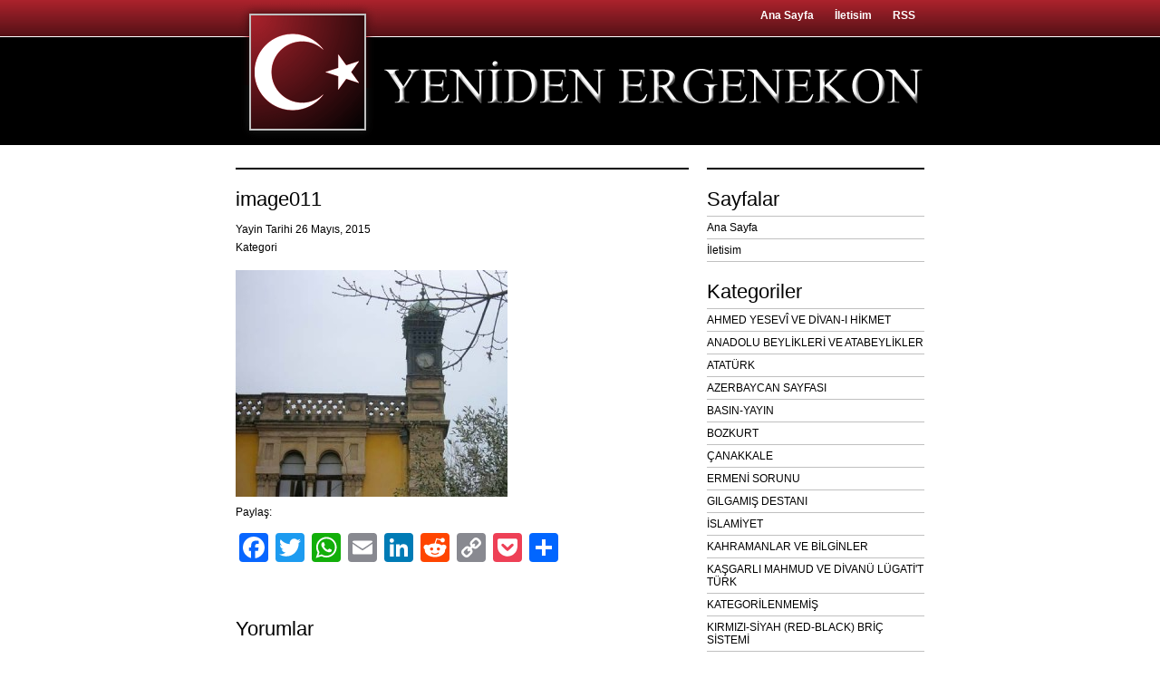

--- FILE ---
content_type: text/html; charset=UTF-8
request_url: https://yenidenergenekon.com/763-suleyman-mabedinin-sirri/image011-21/
body_size: 8936
content:
<!DOCTYPE html PUBLIC "-//W3C//DTD XHTML 1.0 Transitional//EN" "http://www.w3.org/TR/xhtml1/DTD/xhtml1-transitional.dtd">
<html xmlns="http://www.w3.org/1999/xhtml">
<head profile="http://gmpg.org/xfn/11">
<meta http-equiv="Content-Type" content="text/html; charset=charset=iso-8859-9" />
<meta name="distribution" content="global" />
<meta name="robots" content="follow, all" />
<meta name="language" content="tr" />


<title>image011 - Yeniden Ergenekon : Yeniden Ergenekon</title>
<meta name="generator" content="WordPress 6.9" />
<!-- leave this for stats please -->

<link rel="Shortcut Icon" href="https://yenidenergenekon.com/favicon.ico" type="image/x-icon" />
<link rel="alternate" type="application/rss+xml" title="RSS 2.0" href="https://yenidenergenekon.com/feed/" />
<link rel="alternate" type="text/xml" title="RSS .92" href="https://yenidenergenekon.com/feed/rss/" />
<link rel="alternate" type="application/atom+xml" title="Atom 0.3" href="https://yenidenergenekon.com/feed/atom/" />
<link rel="pingback" href="https://yenidenergenekon.com/xmlrpc.php" />
	<link rel='archives' title='Ocak 2026' href='https://yenidenergenekon.com/2026/01/' />
	<link rel='archives' title='Aralık 2025' href='https://yenidenergenekon.com/2025/12/' />
	<link rel='archives' title='Ekim 2025' href='https://yenidenergenekon.com/2025/10/' />
	<link rel='archives' title='Eylül 2025' href='https://yenidenergenekon.com/2025/09/' />
	<link rel='archives' title='Temmuz 2025' href='https://yenidenergenekon.com/2025/07/' />
	<link rel='archives' title='Haziran 2025' href='https://yenidenergenekon.com/2025/06/' />
	<link rel='archives' title='Mayıs 2025' href='https://yenidenergenekon.com/2025/05/' />
	<link rel='archives' title='Nisan 2025' href='https://yenidenergenekon.com/2025/04/' />
	<link rel='archives' title='Mart 2025' href='https://yenidenergenekon.com/2025/03/' />
	<link rel='archives' title='Şubat 2025' href='https://yenidenergenekon.com/2025/02/' />
	<link rel='archives' title='Ocak 2025' href='https://yenidenergenekon.com/2025/01/' />
	<link rel='archives' title='Aralık 2024' href='https://yenidenergenekon.com/2024/12/' />
	<link rel='archives' title='Kasım 2024' href='https://yenidenergenekon.com/2024/11/' />
	<link rel='archives' title='Ekim 2024' href='https://yenidenergenekon.com/2024/10/' />
	<link rel='archives' title='Eylül 2024' href='https://yenidenergenekon.com/2024/09/' />
	<link rel='archives' title='Ağustos 2024' href='https://yenidenergenekon.com/2024/08/' />
	<link rel='archives' title='Temmuz 2024' href='https://yenidenergenekon.com/2024/07/' />
	<link rel='archives' title='Haziran 2024' href='https://yenidenergenekon.com/2024/06/' />
	<link rel='archives' title='Mayıs 2024' href='https://yenidenergenekon.com/2024/05/' />
	<link rel='archives' title='Nisan 2024' href='https://yenidenergenekon.com/2024/04/' />
	<link rel='archives' title='Mart 2024' href='https://yenidenergenekon.com/2024/03/' />
	<link rel='archives' title='Şubat 2024' href='https://yenidenergenekon.com/2024/02/' />
	<link rel='archives' title='Ocak 2024' href='https://yenidenergenekon.com/2024/01/' />
	<link rel='archives' title='Aralık 2023' href='https://yenidenergenekon.com/2023/12/' />
	<link rel='archives' title='Ekim 2023' href='https://yenidenergenekon.com/2023/10/' />
	<link rel='archives' title='Eylül 2023' href='https://yenidenergenekon.com/2023/09/' />
	<link rel='archives' title='Ağustos 2023' href='https://yenidenergenekon.com/2023/08/' />
	<link rel='archives' title='Haziran 2023' href='https://yenidenergenekon.com/2023/06/' />
	<link rel='archives' title='Mayıs 2023' href='https://yenidenergenekon.com/2023/05/' />
	<link rel='archives' title='Nisan 2023' href='https://yenidenergenekon.com/2023/04/' />
	<link rel='archives' title='Mart 2023' href='https://yenidenergenekon.com/2023/03/' />
	<link rel='archives' title='Şubat 2023' href='https://yenidenergenekon.com/2023/02/' />
	<link rel='archives' title='Ocak 2023' href='https://yenidenergenekon.com/2023/01/' />
	<link rel='archives' title='Aralık 2022' href='https://yenidenergenekon.com/2022/12/' />
	<link rel='archives' title='Kasım 2022' href='https://yenidenergenekon.com/2022/11/' />
	<link rel='archives' title='Eylül 2022' href='https://yenidenergenekon.com/2022/09/' />
	<link rel='archives' title='Ağustos 2022' href='https://yenidenergenekon.com/2022/08/' />
	<link rel='archives' title='Temmuz 2022' href='https://yenidenergenekon.com/2022/07/' />
	<link rel='archives' title='Haziran 2022' href='https://yenidenergenekon.com/2022/06/' />
	<link rel='archives' title='Mayıs 2022' href='https://yenidenergenekon.com/2022/05/' />
	<link rel='archives' title='Nisan 2022' href='https://yenidenergenekon.com/2022/04/' />
	<link rel='archives' title='Mart 2022' href='https://yenidenergenekon.com/2022/03/' />
	<link rel='archives' title='Şubat 2022' href='https://yenidenergenekon.com/2022/02/' />
	<link rel='archives' title='Ocak 2022' href='https://yenidenergenekon.com/2022/01/' />
	<link rel='archives' title='Aralık 2021' href='https://yenidenergenekon.com/2021/12/' />
	<link rel='archives' title='Kasım 2021' href='https://yenidenergenekon.com/2021/11/' />
	<link rel='archives' title='Ekim 2021' href='https://yenidenergenekon.com/2021/10/' />
	<link rel='archives' title='Eylül 2021' href='https://yenidenergenekon.com/2021/09/' />
	<link rel='archives' title='Ağustos 2021' href='https://yenidenergenekon.com/2021/08/' />
	<link rel='archives' title='Temmuz 2021' href='https://yenidenergenekon.com/2021/07/' />
	<link rel='archives' title='Haziran 2021' href='https://yenidenergenekon.com/2021/06/' />
	<link rel='archives' title='Mayıs 2021' href='https://yenidenergenekon.com/2021/05/' />
	<link rel='archives' title='Nisan 2021' href='https://yenidenergenekon.com/2021/04/' />
	<link rel='archives' title='Mart 2021' href='https://yenidenergenekon.com/2021/03/' />
	<link rel='archives' title='Şubat 2021' href='https://yenidenergenekon.com/2021/02/' />
	<link rel='archives' title='Ocak 2021' href='https://yenidenergenekon.com/2021/01/' />
	<link rel='archives' title='Aralık 2020' href='https://yenidenergenekon.com/2020/12/' />
	<link rel='archives' title='Kasım 2020' href='https://yenidenergenekon.com/2020/11/' />
	<link rel='archives' title='Ekim 2020' href='https://yenidenergenekon.com/2020/10/' />
	<link rel='archives' title='Eylül 2020' href='https://yenidenergenekon.com/2020/09/' />
	<link rel='archives' title='Ağustos 2020' href='https://yenidenergenekon.com/2020/08/' />
	<link rel='archives' title='Temmuz 2020' href='https://yenidenergenekon.com/2020/07/' />
	<link rel='archives' title='Haziran 2020' href='https://yenidenergenekon.com/2020/06/' />
	<link rel='archives' title='Mayıs 2020' href='https://yenidenergenekon.com/2020/05/' />
	<link rel='archives' title='Nisan 2020' href='https://yenidenergenekon.com/2020/04/' />
	<link rel='archives' title='Mart 2020' href='https://yenidenergenekon.com/2020/03/' />
	<link rel='archives' title='Şubat 2020' href='https://yenidenergenekon.com/2020/02/' />
	<link rel='archives' title='Ocak 2020' href='https://yenidenergenekon.com/2020/01/' />
	<link rel='archives' title='Aralık 2019' href='https://yenidenergenekon.com/2019/12/' />
	<link rel='archives' title='Kasım 2019' href='https://yenidenergenekon.com/2019/11/' />
	<link rel='archives' title='Ekim 2019' href='https://yenidenergenekon.com/2019/10/' />
	<link rel='archives' title='Eylül 2019' href='https://yenidenergenekon.com/2019/09/' />
	<link rel='archives' title='Ağustos 2019' href='https://yenidenergenekon.com/2019/08/' />
	<link rel='archives' title='Temmuz 2019' href='https://yenidenergenekon.com/2019/07/' />
	<link rel='archives' title='Haziran 2019' href='https://yenidenergenekon.com/2019/06/' />
	<link rel='archives' title='Mayıs 2019' href='https://yenidenergenekon.com/2019/05/' />
	<link rel='archives' title='Nisan 2019' href='https://yenidenergenekon.com/2019/04/' />
	<link rel='archives' title='Mart 2019' href='https://yenidenergenekon.com/2019/03/' />
	<link rel='archives' title='Şubat 2019' href='https://yenidenergenekon.com/2019/02/' />
	<link rel='archives' title='Ocak 2019' href='https://yenidenergenekon.com/2019/01/' />
	<link rel='archives' title='Aralık 2018' href='https://yenidenergenekon.com/2018/12/' />
	<link rel='archives' title='Kasım 2018' href='https://yenidenergenekon.com/2018/11/' />
	<link rel='archives' title='Ekim 2018' href='https://yenidenergenekon.com/2018/10/' />
	<link rel='archives' title='Eylül 2018' href='https://yenidenergenekon.com/2018/09/' />
	<link rel='archives' title='Ağustos 2018' href='https://yenidenergenekon.com/2018/08/' />
	<link rel='archives' title='Temmuz 2018' href='https://yenidenergenekon.com/2018/07/' />
	<link rel='archives' title='Haziran 2018' href='https://yenidenergenekon.com/2018/06/' />
	<link rel='archives' title='Mayıs 2018' href='https://yenidenergenekon.com/2018/05/' />
	<link rel='archives' title='Nisan 2018' href='https://yenidenergenekon.com/2018/04/' />
	<link rel='archives' title='Mart 2018' href='https://yenidenergenekon.com/2018/03/' />
	<link rel='archives' title='Şubat 2018' href='https://yenidenergenekon.com/2018/02/' />
	<link rel='archives' title='Ocak 2018' href='https://yenidenergenekon.com/2018/01/' />
	<link rel='archives' title='Aralık 2017' href='https://yenidenergenekon.com/2017/12/' />
	<link rel='archives' title='Kasım 2017' href='https://yenidenergenekon.com/2017/11/' />
	<link rel='archives' title='Ekim 2017' href='https://yenidenergenekon.com/2017/10/' />
	<link rel='archives' title='Eylül 2017' href='https://yenidenergenekon.com/2017/09/' />
	<link rel='archives' title='Ağustos 2017' href='https://yenidenergenekon.com/2017/08/' />
	<link rel='archives' title='Temmuz 2017' href='https://yenidenergenekon.com/2017/07/' />
	<link rel='archives' title='Haziran 2017' href='https://yenidenergenekon.com/2017/06/' />
	<link rel='archives' title='Mayıs 2017' href='https://yenidenergenekon.com/2017/05/' />
	<link rel='archives' title='Nisan 2017' href='https://yenidenergenekon.com/2017/04/' />
	<link rel='archives' title='Mart 2017' href='https://yenidenergenekon.com/2017/03/' />
	<link rel='archives' title='Şubat 2017' href='https://yenidenergenekon.com/2017/02/' />
	<link rel='archives' title='Ocak 2017' href='https://yenidenergenekon.com/2017/01/' />
	<link rel='archives' title='Aralık 2016' href='https://yenidenergenekon.com/2016/12/' />
	<link rel='archives' title='Kasım 2016' href='https://yenidenergenekon.com/2016/11/' />
	<link rel='archives' title='Ekim 2016' href='https://yenidenergenekon.com/2016/10/' />
	<link rel='archives' title='Eylül 2016' href='https://yenidenergenekon.com/2016/09/' />
	<link rel='archives' title='Ağustos 2016' href='https://yenidenergenekon.com/2016/08/' />
	<link rel='archives' title='Temmuz 2016' href='https://yenidenergenekon.com/2016/07/' />
	<link rel='archives' title='Haziran 2016' href='https://yenidenergenekon.com/2016/06/' />
	<link rel='archives' title='Mayıs 2016' href='https://yenidenergenekon.com/2016/05/' />
	<link rel='archives' title='Nisan 2016' href='https://yenidenergenekon.com/2016/04/' />
	<link rel='archives' title='Mart 2016' href='https://yenidenergenekon.com/2016/03/' />
	<link rel='archives' title='Şubat 2016' href='https://yenidenergenekon.com/2016/02/' />
	<link rel='archives' title='Ocak 2016' href='https://yenidenergenekon.com/2016/01/' />
	<link rel='archives' title='Aralık 2015' href='https://yenidenergenekon.com/2015/12/' />
	<link rel='archives' title='Kasım 2015' href='https://yenidenergenekon.com/2015/11/' />
	<link rel='archives' title='Ekim 2015' href='https://yenidenergenekon.com/2015/10/' />
	<link rel='archives' title='Eylül 2015' href='https://yenidenergenekon.com/2015/09/' />
	<link rel='archives' title='Ağustos 2015' href='https://yenidenergenekon.com/2015/08/' />
	<link rel='archives' title='Temmuz 2015' href='https://yenidenergenekon.com/2015/07/' />
	<link rel='archives' title='Haziran 2015' href='https://yenidenergenekon.com/2015/06/' />
	<link rel='archives' title='Mayıs 2015' href='https://yenidenergenekon.com/2015/05/' />
	<link rel='archives' title='Nisan 2015' href='https://yenidenergenekon.com/2015/04/' />
	<link rel='archives' title='Mart 2015' href='https://yenidenergenekon.com/2015/03/' />
	<link rel='archives' title='Şubat 2015' href='https://yenidenergenekon.com/2015/02/' />
	<link rel='archives' title='Ocak 2015' href='https://yenidenergenekon.com/2015/01/' />
	<link rel='archives' title='Aralık 2014' href='https://yenidenergenekon.com/2014/12/' />
	<link rel='archives' title='Kasım 2014' href='https://yenidenergenekon.com/2014/11/' />
	<link rel='archives' title='Ekim 2014' href='https://yenidenergenekon.com/2014/10/' />
	<link rel='archives' title='Eylül 2014' href='https://yenidenergenekon.com/2014/09/' />
	<link rel='archives' title='Ağustos 2014' href='https://yenidenergenekon.com/2014/08/' />
	<link rel='archives' title='Temmuz 2014' href='https://yenidenergenekon.com/2014/07/' />
	<link rel='archives' title='Haziran 2014' href='https://yenidenergenekon.com/2014/06/' />
	<link rel='archives' title='Mayıs 2014' href='https://yenidenergenekon.com/2014/05/' />
	<link rel='archives' title='Nisan 2014' href='https://yenidenergenekon.com/2014/04/' />
	<link rel='archives' title='Mart 2014' href='https://yenidenergenekon.com/2014/03/' />
	<link rel='archives' title='Şubat 2014' href='https://yenidenergenekon.com/2014/02/' />
	<link rel='archives' title='Ocak 2014' href='https://yenidenergenekon.com/2014/01/' />
	<link rel='archives' title='Aralık 2013' href='https://yenidenergenekon.com/2013/12/' />
	<link rel='archives' title='Kasım 2013' href='https://yenidenergenekon.com/2013/11/' />
	<link rel='archives' title='Ekim 2013' href='https://yenidenergenekon.com/2013/10/' />
	<link rel='archives' title='Eylül 2013' href='https://yenidenergenekon.com/2013/09/' />
	<link rel='archives' title='Ağustos 2013' href='https://yenidenergenekon.com/2013/08/' />
	<link rel='archives' title='Temmuz 2013' href='https://yenidenergenekon.com/2013/07/' />
	<link rel='archives' title='Haziran 2013' href='https://yenidenergenekon.com/2013/06/' />
	<link rel='archives' title='Mayıs 2013' href='https://yenidenergenekon.com/2013/05/' />
	<link rel='archives' title='Nisan 2013' href='https://yenidenergenekon.com/2013/04/' />
	<link rel='archives' title='Mart 2013' href='https://yenidenergenekon.com/2013/03/' />
	<link rel='archives' title='Şubat 2013' href='https://yenidenergenekon.com/2013/02/' />
	<link rel='archives' title='Ocak 2013' href='https://yenidenergenekon.com/2013/01/' />
	<link rel='archives' title='Aralık 2012' href='https://yenidenergenekon.com/2012/12/' />
	<link rel='archives' title='Kasım 2012' href='https://yenidenergenekon.com/2012/11/' />
	<link rel='archives' title='Ekim 2012' href='https://yenidenergenekon.com/2012/10/' />
	<link rel='archives' title='Eylül 2012' href='https://yenidenergenekon.com/2012/09/' />
	<link rel='archives' title='Ağustos 2012' href='https://yenidenergenekon.com/2012/08/' />
	<link rel='archives' title='Temmuz 2012' href='https://yenidenergenekon.com/2012/07/' />
	<link rel='archives' title='Haziran 2012' href='https://yenidenergenekon.com/2012/06/' />
	<link rel='archives' title='Mayıs 2012' href='https://yenidenergenekon.com/2012/05/' />
	<link rel='archives' title='Nisan 2012' href='https://yenidenergenekon.com/2012/04/' />
	<link rel='archives' title='Mart 2012' href='https://yenidenergenekon.com/2012/03/' />
	<link rel='archives' title='Şubat 2012' href='https://yenidenergenekon.com/2012/02/' />
	<link rel='archives' title='Ocak 2012' href='https://yenidenergenekon.com/2012/01/' />
	<link rel='archives' title='Aralık 2011' href='https://yenidenergenekon.com/2011/12/' />
	<link rel='archives' title='Kasım 2011' href='https://yenidenergenekon.com/2011/11/' />
	<link rel='archives' title='Ekim 2011' href='https://yenidenergenekon.com/2011/10/' />
	<link rel='archives' title='Eylül 2011' href='https://yenidenergenekon.com/2011/09/' />
	<link rel='archives' title='Ağustos 2011' href='https://yenidenergenekon.com/2011/08/' />
	<link rel='archives' title='Temmuz 2011' href='https://yenidenergenekon.com/2011/07/' />
	<link rel='archives' title='Haziran 2011' href='https://yenidenergenekon.com/2011/06/' />
	<link rel='archives' title='Mayıs 2011' href='https://yenidenergenekon.com/2011/05/' />
	<link rel='archives' title='Nisan 2011' href='https://yenidenergenekon.com/2011/04/' />
	<link rel='archives' title='Mart 2011' href='https://yenidenergenekon.com/2011/03/' />
	<link rel='archives' title='Şubat 2011' href='https://yenidenergenekon.com/2011/02/' />
	<link rel='archives' title='Ocak 2011' href='https://yenidenergenekon.com/2011/01/' />
	<link rel='archives' title='Aralık 2010' href='https://yenidenergenekon.com/2010/12/' />
	<link rel='archives' title='Kasım 2010' href='https://yenidenergenekon.com/2010/11/' />
	<link rel='archives' title='Ekim 2010' href='https://yenidenergenekon.com/2010/10/' />
	<link rel='archives' title='Eylül 2010' href='https://yenidenergenekon.com/2010/09/' />
	<link rel='archives' title='Ağustos 2010' href='https://yenidenergenekon.com/2010/08/' />
	<link rel='archives' title='Temmuz 2010' href='https://yenidenergenekon.com/2010/07/' />
	<link rel='archives' title='Haziran 2010' href='https://yenidenergenekon.com/2010/06/' />
	<link rel='archives' title='Mayıs 2010' href='https://yenidenergenekon.com/2010/05/' />
	<link rel='archives' title='Nisan 2010' href='https://yenidenergenekon.com/2010/04/' />
	<link rel='archives' title='Mart 2010' href='https://yenidenergenekon.com/2010/03/' />
	<link rel='archives' title='Şubat 2010' href='https://yenidenergenekon.com/2010/02/' />
	<link rel='archives' title='Ocak 2010' href='https://yenidenergenekon.com/2010/01/' />
	<link rel='archives' title='Aralık 2009' href='https://yenidenergenekon.com/2009/12/' />
	<link rel='archives' title='Kasım 2009' href='https://yenidenergenekon.com/2009/11/' />
	<link rel='archives' title='Ekim 2009' href='https://yenidenergenekon.com/2009/10/' />
	<link rel='archives' title='Eylül 2009' href='https://yenidenergenekon.com/2009/09/' />
	<link rel='archives' title='Ağustos 2009' href='https://yenidenergenekon.com/2009/08/' />
	<link rel='archives' title='Temmuz 2009' href='https://yenidenergenekon.com/2009/07/' />
	<link rel='archives' title='Haziran 2009' href='https://yenidenergenekon.com/2009/06/' />
	<link rel='archives' title='Mayıs 2009' href='https://yenidenergenekon.com/2009/05/' />
	<link rel='archives' title='Nisan 2009' href='https://yenidenergenekon.com/2009/04/' />
	<link rel='archives' title='Mart 2009' href='https://yenidenergenekon.com/2009/03/' />
	<link rel='archives' title='Şubat 2009' href='https://yenidenergenekon.com/2009/02/' />
	<link rel='archives' title='Ocak 2009' href='https://yenidenergenekon.com/2009/01/' />
	<link rel='archives' title='Aralık 2008' href='https://yenidenergenekon.com/2008/12/' />
	<link rel='archives' title='Kasım 2008' href='https://yenidenergenekon.com/2008/11/' />
	<link rel='archives' title='Ekim 2008' href='https://yenidenergenekon.com/2008/10/' />
	<link rel='archives' title='Eylül 2008' href='https://yenidenergenekon.com/2008/09/' />
	<link rel='archives' title='Ağustos 2008' href='https://yenidenergenekon.com/2008/08/' />
	<link rel='archives' title='Temmuz 2008' href='https://yenidenergenekon.com/2008/07/' />
	<link rel='archives' title='Haziran 2008' href='https://yenidenergenekon.com/2008/06/' />
	<link rel='archives' title='Mayıs 2008' href='https://yenidenergenekon.com/2008/05/' />
	<link rel='archives' title='Nisan 2008' href='https://yenidenergenekon.com/2008/04/' />
	<link rel='archives' title='Mart 2008' href='https://yenidenergenekon.com/2008/03/' />
	<link rel='archives' title='Şubat 2008' href='https://yenidenergenekon.com/2008/02/' />
	<link rel='archives' title='Ocak 2008' href='https://yenidenergenekon.com/2008/01/' />
	<link rel='archives' title='Aralık 2007' href='https://yenidenergenekon.com/2007/12/' />
	<link rel='archives' title='Kasım 2007' href='https://yenidenergenekon.com/2007/11/' />
	<link rel='archives' title='Ekim 2007' href='https://yenidenergenekon.com/2007/10/' />
	<link rel='archives' title='Eylül 2007' href='https://yenidenergenekon.com/2007/09/' />
	<link rel='archives' title='Ağustos 2007' href='https://yenidenergenekon.com/2007/08/' />
	<link rel='archives' title='Temmuz 2007' href='https://yenidenergenekon.com/2007/07/' />
	<link rel='archives' title='Haziran 2007' href='https://yenidenergenekon.com/2007/06/' />
	<link rel='archives' title='Mayıs 2007' href='https://yenidenergenekon.com/2007/05/' />
	<link rel='archives' title='Mart 2007' href='https://yenidenergenekon.com/2007/03/' />
	<link rel='archives' title='Şubat 2007' href='https://yenidenergenekon.com/2007/02/' />
	<link rel='archives' title='Ocak 2007' href='https://yenidenergenekon.com/2007/01/' />
<meta name='robots' content='index, follow, max-image-preview:large, max-snippet:-1, max-video-preview:-1' />

	<!-- This site is optimized with the Yoast SEO plugin v26.8 - https://yoast.com/product/yoast-seo-wordpress/ -->
	<link rel="canonical" href="https://yenidenergenekon.com/763-suleyman-mabedinin-sirri/image011-21/" />
	<meta property="og:locale" content="tr_TR" />
	<meta property="og:type" content="article" />
	<meta property="og:title" content="image011 - Yeniden Ergenekon" />
	<meta property="og:url" content="https://yenidenergenekon.com/763-suleyman-mabedinin-sirri/image011-21/" />
	<meta property="og:site_name" content="Yeniden Ergenekon" />
	<meta property="og:image" content="https://yenidenergenekon.com/763-suleyman-mabedinin-sirri/image011-21" />
	<meta property="og:image:width" content="450" />
	<meta property="og:image:height" content="375" />
	<meta property="og:image:type" content="image/jpeg" />
	<meta name="twitter:card" content="summary_large_image" />
	<script type="application/ld+json" class="yoast-schema-graph">{"@context":"https://schema.org","@graph":[{"@type":"WebPage","@id":"https://yenidenergenekon.com/763-suleyman-mabedinin-sirri/image011-21/","url":"https://yenidenergenekon.com/763-suleyman-mabedinin-sirri/image011-21/","name":"image011 - Yeniden Ergenekon","isPartOf":{"@id":"https://yenidenergenekon.com/#website"},"primaryImageOfPage":{"@id":"https://yenidenergenekon.com/763-suleyman-mabedinin-sirri/image011-21/#primaryimage"},"image":{"@id":"https://yenidenergenekon.com/763-suleyman-mabedinin-sirri/image011-21/#primaryimage"},"thumbnailUrl":"https://yenidenergenekon.com/wp-content/uploads/2015/05/image0111.jpg","datePublished":"2015-05-26T09:25:24+00:00","breadcrumb":{"@id":"https://yenidenergenekon.com/763-suleyman-mabedinin-sirri/image011-21/#breadcrumb"},"inLanguage":"tr","potentialAction":[{"@type":"ReadAction","target":["https://yenidenergenekon.com/763-suleyman-mabedinin-sirri/image011-21/"]}]},{"@type":"ImageObject","inLanguage":"tr","@id":"https://yenidenergenekon.com/763-suleyman-mabedinin-sirri/image011-21/#primaryimage","url":"https://yenidenergenekon.com/wp-content/uploads/2015/05/image0111.jpg","contentUrl":"https://yenidenergenekon.com/wp-content/uploads/2015/05/image0111.jpg","width":450,"height":375},{"@type":"BreadcrumbList","@id":"https://yenidenergenekon.com/763-suleyman-mabedinin-sirri/image011-21/#breadcrumb","itemListElement":[{"@type":"ListItem","position":1,"name":"Ana sayfa","item":"https://yenidenergenekon.com/"},{"@type":"ListItem","position":2,"name":"763) Süleyman Mabedi&#8217;nin Sırrı","item":"https://yenidenergenekon.com/763-suleyman-mabedinin-sirri/"},{"@type":"ListItem","position":3,"name":"image011"}]},{"@type":"WebSite","@id":"https://yenidenergenekon.com/#website","url":"https://yenidenergenekon.com/","name":"Yeniden Ergenekon","description":"BÜYÜK DAVAMIZ, EN UYGAR VE EN KALKINMIŞ MİLLET OLARAK, VARLIĞIMIZI YÜKSELTMEKTİR.","publisher":{"@id":"https://yenidenergenekon.com/#organization"},"potentialAction":[{"@type":"SearchAction","target":{"@type":"EntryPoint","urlTemplate":"https://yenidenergenekon.com/?s={search_term_string}"},"query-input":{"@type":"PropertyValueSpecification","valueRequired":true,"valueName":"search_term_string"}}],"inLanguage":"tr"},{"@type":"Organization","@id":"https://yenidenergenekon.com/#organization","name":"Yeniden Ergenekon","url":"https://yenidenergenekon.com/","logo":{"@type":"ImageObject","inLanguage":"tr","@id":"https://yenidenergenekon.com/#/schema/logo/image/","url":"https://yenidenergenekon.com/wp-content/uploads/2018/04/image001-1.jpg","contentUrl":"https://yenidenergenekon.com/wp-content/uploads/2018/04/image001-1.jpg","width":259,"height":194,"caption":"Yeniden Ergenekon"},"image":{"@id":"https://yenidenergenekon.com/#/schema/logo/image/"}}]}</script>
	<!-- / Yoast SEO plugin. -->


<link rel='dns-prefetch' href='//static.addtoany.com' />
<link rel="alternate" type="application/rss+xml" title="Yeniden Ergenekon &raquo; image011 yorum akışı" href="https://yenidenergenekon.com/763-suleyman-mabedinin-sirri/image011-21/feed/" />
<link rel="alternate" title="oEmbed (JSON)" type="application/json+oembed" href="https://yenidenergenekon.com/wp-json/oembed/1.0/embed?url=https%3A%2F%2Fyenidenergenekon.com%2F763-suleyman-mabedinin-sirri%2Fimage011-21%2F" />
<link rel="alternate" title="oEmbed (XML)" type="text/xml+oembed" href="https://yenidenergenekon.com/wp-json/oembed/1.0/embed?url=https%3A%2F%2Fyenidenergenekon.com%2F763-suleyman-mabedinin-sirri%2Fimage011-21%2F&#038;format=xml" />
<style id='wp-img-auto-sizes-contain-inline-css' type='text/css'>
img:is([sizes=auto i],[sizes^="auto," i]){contain-intrinsic-size:3000px 1500px}
/*# sourceURL=wp-img-auto-sizes-contain-inline-css */
</style>
<style id='wp-emoji-styles-inline-css' type='text/css'>

	img.wp-smiley, img.emoji {
		display: inline !important;
		border: none !important;
		box-shadow: none !important;
		height: 1em !important;
		width: 1em !important;
		margin: 0 0.07em !important;
		vertical-align: -0.1em !important;
		background: none !important;
		padding: 0 !important;
	}
/*# sourceURL=wp-emoji-styles-inline-css */
</style>
<style id='wp-block-library-inline-css' type='text/css'>
:root{--wp-block-synced-color:#7a00df;--wp-block-synced-color--rgb:122,0,223;--wp-bound-block-color:var(--wp-block-synced-color);--wp-editor-canvas-background:#ddd;--wp-admin-theme-color:#007cba;--wp-admin-theme-color--rgb:0,124,186;--wp-admin-theme-color-darker-10:#006ba1;--wp-admin-theme-color-darker-10--rgb:0,107,160.5;--wp-admin-theme-color-darker-20:#005a87;--wp-admin-theme-color-darker-20--rgb:0,90,135;--wp-admin-border-width-focus:2px}@media (min-resolution:192dpi){:root{--wp-admin-border-width-focus:1.5px}}.wp-element-button{cursor:pointer}:root .has-very-light-gray-background-color{background-color:#eee}:root .has-very-dark-gray-background-color{background-color:#313131}:root .has-very-light-gray-color{color:#eee}:root .has-very-dark-gray-color{color:#313131}:root .has-vivid-green-cyan-to-vivid-cyan-blue-gradient-background{background:linear-gradient(135deg,#00d084,#0693e3)}:root .has-purple-crush-gradient-background{background:linear-gradient(135deg,#34e2e4,#4721fb 50%,#ab1dfe)}:root .has-hazy-dawn-gradient-background{background:linear-gradient(135deg,#faaca8,#dad0ec)}:root .has-subdued-olive-gradient-background{background:linear-gradient(135deg,#fafae1,#67a671)}:root .has-atomic-cream-gradient-background{background:linear-gradient(135deg,#fdd79a,#004a59)}:root .has-nightshade-gradient-background{background:linear-gradient(135deg,#330968,#31cdcf)}:root .has-midnight-gradient-background{background:linear-gradient(135deg,#020381,#2874fc)}:root{--wp--preset--font-size--normal:16px;--wp--preset--font-size--huge:42px}.has-regular-font-size{font-size:1em}.has-larger-font-size{font-size:2.625em}.has-normal-font-size{font-size:var(--wp--preset--font-size--normal)}.has-huge-font-size{font-size:var(--wp--preset--font-size--huge)}.has-text-align-center{text-align:center}.has-text-align-left{text-align:left}.has-text-align-right{text-align:right}.has-fit-text{white-space:nowrap!important}#end-resizable-editor-section{display:none}.aligncenter{clear:both}.items-justified-left{justify-content:flex-start}.items-justified-center{justify-content:center}.items-justified-right{justify-content:flex-end}.items-justified-space-between{justify-content:space-between}.screen-reader-text{border:0;clip-path:inset(50%);height:1px;margin:-1px;overflow:hidden;padding:0;position:absolute;width:1px;word-wrap:normal!important}.screen-reader-text:focus{background-color:#ddd;clip-path:none;color:#444;display:block;font-size:1em;height:auto;left:5px;line-height:normal;padding:15px 23px 14px;text-decoration:none;top:5px;width:auto;z-index:100000}html :where(.has-border-color){border-style:solid}html :where([style*=border-top-color]){border-top-style:solid}html :where([style*=border-right-color]){border-right-style:solid}html :where([style*=border-bottom-color]){border-bottom-style:solid}html :where([style*=border-left-color]){border-left-style:solid}html :where([style*=border-width]){border-style:solid}html :where([style*=border-top-width]){border-top-style:solid}html :where([style*=border-right-width]){border-right-style:solid}html :where([style*=border-bottom-width]){border-bottom-style:solid}html :where([style*=border-left-width]){border-left-style:solid}html :where(img[class*=wp-image-]){height:auto;max-width:100%}:where(figure){margin:0 0 1em}html :where(.is-position-sticky){--wp-admin--admin-bar--position-offset:var(--wp-admin--admin-bar--height,0px)}@media screen and (max-width:600px){html :where(.is-position-sticky){--wp-admin--admin-bar--position-offset:0px}}

/*# sourceURL=wp-block-library-inline-css */
</style>
<style id='classic-theme-styles-inline-css' type='text/css'>
/*! This file is auto-generated */
.wp-block-button__link{color:#fff;background-color:#32373c;border-radius:9999px;box-shadow:none;text-decoration:none;padding:calc(.667em + 2px) calc(1.333em + 2px);font-size:1.125em}.wp-block-file__button{background:#32373c;color:#fff;text-decoration:none}
/*# sourceURL=/wp-includes/css/classic-themes.min.css */
</style>
<link rel='stylesheet' id='contact-form-7-css' href='https://yenidenergenekon.com/wp-content/plugins/contact-form-7/includes/css/styles.css?ver=6.1.4' type='text/css' media='all' />
<link rel='stylesheet' id='addtoany-css' href='https://yenidenergenekon.com/wp-content/plugins/add-to-any/addtoany.min.css?ver=1.16' type='text/css' media='all' />
<script type="text/javascript" id="addtoany-core-js-before">
/* <![CDATA[ */
window.a2a_config=window.a2a_config||{};a2a_config.callbacks=[];a2a_config.overlays=[];a2a_config.templates={};a2a_localize = {
	Share: "Share",
	Save: "Save",
	Subscribe: "Subscribe",
	Email: "Email",
	Bookmark: "Bookmark",
	ShowAll: "Show all",
	ShowLess: "Show less",
	FindServices: "Find service(s)",
	FindAnyServiceToAddTo: "Instantly find any service to add to",
	PoweredBy: "Powered by",
	ShareViaEmail: "Share via email",
	SubscribeViaEmail: "Subscribe via email",
	BookmarkInYourBrowser: "Bookmark in your browser",
	BookmarkInstructions: "Press Ctrl+D or \u2318+D to bookmark this page",
	AddToYourFavorites: "Add to your favorites",
	SendFromWebOrProgram: "Send from any email address or email program",
	EmailProgram: "Email program",
	More: "More&#8230;",
	ThanksForSharing: "Thanks for sharing!",
	ThanksForFollowing: "Thanks for following!"
};


//# sourceURL=addtoany-core-js-before
/* ]]> */
</script>
<script type="text/javascript" defer src="https://static.addtoany.com/menu/page.js" id="addtoany-core-js"></script>
<script type="text/javascript" src="https://yenidenergenekon.com/wp-includes/js/jquery/jquery.min.js?ver=3.7.1" id="jquery-core-js"></script>
<script type="text/javascript" src="https://yenidenergenekon.com/wp-includes/js/jquery/jquery-migrate.min.js?ver=3.4.1" id="jquery-migrate-js"></script>
<script type="text/javascript" defer src="https://yenidenergenekon.com/wp-content/plugins/add-to-any/addtoany.min.js?ver=1.1" id="addtoany-jquery-js"></script>
<link rel="https://api.w.org/" href="https://yenidenergenekon.com/wp-json/" /><link rel="alternate" title="JSON" type="application/json" href="https://yenidenergenekon.com/wp-json/wp/v2/media/17892" /><link rel="EditURI" type="application/rsd+xml" title="RSD" href="https://yenidenergenekon.com/xmlrpc.php?rsd" />
<meta name="generator" content="WordPress 6.9" />
<link rel='shortlink' href='https://yenidenergenekon.com/?p=17892' />

<!-- This site uses the Ultimate Fonts plugin customize fonts - https://wpultimatefonts.com -->
<style>

</style>
<style type="text/css" media="screen">
<!-- @import url( https://yenidenergenekon.com/wp-content/themes/tasarim/style.css ); -->
</style>
<!-- Global site tag (gtag.js) - Google Analytics -->
<script async src="https://www.googletagmanager.com/gtag/js?id=UA-121967322-1"></script>
<script>
  window.dataLayer = window.dataLayer || [];
  function gtag(){dataLayer.push(arguments);}
  gtag('js', new Date());

  gtag('config', 'UA-121967322-1');
</script>

</head>

<body>

<div id="header">

	<div id="headerleft" onclick="location.href='https://yenidenergenekon.com';" style="cursor: pointer;">
		</div>
	
	<div id="headerright">
		<ul>
			<li class="page_item page-item-15"><a href="https://yenidenergenekon.com/">Ana Sayfa</a></li>
<li class="page_item page-item-5965"><a href="https://yenidenergenekon.com/iletisim/">İletisim</a></li>
			<li><a href="https://yenidenergenekon.com/feed/">RSS</a></li>
		</ul>
	</div>

</div>

<div id="content">

<div id="contentleft">
		<h1>image011</h1>
	<p>Yayin Tarihi 26 Mayıs, 2015&nbsp;<br />Kategori </p>  
	<p class="attachment"><a href='https://yenidenergenekon.com/wp-content/uploads/2015/05/image0111.jpg'><img fetchpriority="high" decoding="async" width="300" height="250" src="https://yenidenergenekon.com/wp-content/uploads/2015/05/image0111-300x250.jpg" class="attachment-medium size-medium" alt="" srcset="https://yenidenergenekon.com/wp-content/uploads/2015/05/image0111-300x250.jpg 300w, https://yenidenergenekon.com/wp-content/uploads/2015/05/image0111.jpg 450w" sizes="(max-width: 300px) 100vw, 300px" /></a></p>
<div class="addtoany_share_save_container addtoany_content addtoany_content_bottom"><div class="addtoany_header">Paylaş:</div><div class="a2a_kit a2a_kit_size_32 addtoany_list" data-a2a-url="https://yenidenergenekon.com/763-suleyman-mabedinin-sirri/image011-21/" data-a2a-title="image011"><a class="a2a_button_facebook" href="https://www.addtoany.com/add_to/facebook?linkurl=https%3A%2F%2Fyenidenergenekon.com%2F763-suleyman-mabedinin-sirri%2Fimage011-21%2F&amp;linkname=image011" title="Facebook" rel="nofollow noopener" target="_blank"></a><a class="a2a_button_twitter" href="https://www.addtoany.com/add_to/twitter?linkurl=https%3A%2F%2Fyenidenergenekon.com%2F763-suleyman-mabedinin-sirri%2Fimage011-21%2F&amp;linkname=image011" title="Twitter" rel="nofollow noopener" target="_blank"></a><a class="a2a_button_whatsapp" href="https://www.addtoany.com/add_to/whatsapp?linkurl=https%3A%2F%2Fyenidenergenekon.com%2F763-suleyman-mabedinin-sirri%2Fimage011-21%2F&amp;linkname=image011" title="WhatsApp" rel="nofollow noopener" target="_blank"></a><a class="a2a_button_email" href="https://www.addtoany.com/add_to/email?linkurl=https%3A%2F%2Fyenidenergenekon.com%2F763-suleyman-mabedinin-sirri%2Fimage011-21%2F&amp;linkname=image011" title="Email" rel="nofollow noopener" target="_blank"></a><a class="a2a_button_linkedin" href="https://www.addtoany.com/add_to/linkedin?linkurl=https%3A%2F%2Fyenidenergenekon.com%2F763-suleyman-mabedinin-sirri%2Fimage011-21%2F&amp;linkname=image011" title="LinkedIn" rel="nofollow noopener" target="_blank"></a><a class="a2a_button_reddit" href="https://www.addtoany.com/add_to/reddit?linkurl=https%3A%2F%2Fyenidenergenekon.com%2F763-suleyman-mabedinin-sirri%2Fimage011-21%2F&amp;linkname=image011" title="Reddit" rel="nofollow noopener" target="_blank"></a><a class="a2a_button_copy_link" href="https://www.addtoany.com/add_to/copy_link?linkurl=https%3A%2F%2Fyenidenergenekon.com%2F763-suleyman-mabedinin-sirri%2Fimage011-21%2F&amp;linkname=image011" title="Copy Link" rel="nofollow noopener" target="_blank"></a><a class="a2a_button_pocket" href="https://www.addtoany.com/add_to/pocket?linkurl=https%3A%2F%2Fyenidenergenekon.com%2F763-suleyman-mabedinin-sirri%2Fimage011-21%2F&amp;linkname=image011" title="Pocket" rel="nofollow noopener" target="_blank"></a><a class="a2a_dd addtoany_share_save addtoany_share" href="https://www.addtoany.com/share"></a></div></div><div style="clear:both;"></div>
 			
	<!--
	<rdf:RDF xmlns:rdf="http://www.w3.org/1999/02/22-rdf-syntax-ns#"
			xmlns:dc="http://purl.org/dc/elements/1.1/"
			xmlns:trackback="http://madskills.com/public/xml/rss/module/trackback/">
		<rdf:Description rdf:about="https://yenidenergenekon.com/763-suleyman-mabedinin-sirri/image011-21/"
    dc:identifier="https://yenidenergenekon.com/763-suleyman-mabedinin-sirri/image011-21/"
    dc:title="image011"
    trackback:ping="https://yenidenergenekon.com/763-suleyman-mabedinin-sirri/image011-21/trackback/" />
</rdf:RDF>	-->
	
		
	<h3>Yorumlar</h3>
	
<div id="commentblock">

			


<p id="respond"><b>Yorum yap</b></p>


<form action="https://yenidenergenekon.com/wp-comments-post.php" method="post" id="commentform">


<p><label for="author">Ad Soyad (Gerekli)</label><br />
<input type="text" name="author" id="author" value="" size="40" tabindex="1" /></p>

<p><label for="email">Email(Gerekli)</label><br />
<input type="text" name="email" id="email" value="" size="40" tabindex="2" /></p>


<p><textarea name="comment" id="comment" cols="50" rows="10" tabindex="4"></textarea></p>

<p><input name="submit" type="submit" id="submit" tabindex="5" value="Yorumu Gonder" />
<input type="hidden" name="comment_post_ID" value="17892" /></p>

<p style="display: none;"><input type="hidden" id="akismet_comment_nonce" name="akismet_comment_nonce" value="dc5ffea6e5" /></p><p style="display: none !important;" class="akismet-fields-container" data-prefix="ak_"><label>&#916;<textarea name="ak_hp_textarea" cols="45" rows="8" maxlength="100"></textarea></label><input type="hidden" id="ak_js_1" name="ak_js" value="134"/><script>document.getElementById( "ak_js_1" ).setAttribute( "value", ( new Date() ).getTime() );</script></p>
</form>
</div>



	</div>
	
<div id="sidebar">

	<ul id="sidebarwidgeted">
	<li id="pages-2" class="widget widget_pages"><h2 class="widgettitle">Sayfalar</h2>

			<ul>
				<li class="page_item page-item-15"><a href="https://yenidenergenekon.com/">Ana Sayfa</a></li>
<li class="page_item page-item-5965"><a href="https://yenidenergenekon.com/iletisim/">İletisim</a></li>
			</ul>

			</li>
<li id="categories-1" class="widget widget_categories"><h2 class="widgettitle">Kategoriler</h2>

			<ul>
					<li class="cat-item cat-item-21"><a href="https://yenidenergenekon.com/category/turk-dunyasi/ahmed-yesevi-ve-divan-i-hikmet/">AHMED YESEVÎ VE DİVAN-I HİKMET</a>
</li>
	<li class="cat-item cat-item-26"><a href="https://yenidenergenekon.com/category/turk-dunyasi/anadolu-beylikleri-ve-atabeylikler/">ANADOLU BEYLİKLERİ VE ATABEYLİKLER</a>
</li>
	<li class="cat-item cat-item-7"><a href="https://yenidenergenekon.com/category/ataturk/">ATATÜRK</a>
</li>
	<li class="cat-item cat-item-18"><a href="https://yenidenergenekon.com/category/turk-dunyasi/azerbaycan-sayfasi/">AZERBAYCAN SAYFASI</a>
</li>
	<li class="cat-item cat-item-14"><a href="https://yenidenergenekon.com/category/basin-yayin/">BASIN-YAYIN</a>
</li>
	<li class="cat-item cat-item-23"><a href="https://yenidenergenekon.com/category/bozkurt/">BOZKURT</a>
</li>
	<li class="cat-item cat-item-24"><a href="https://yenidenergenekon.com/category/turk-dunyasi/canakkale/">ÇANAKKALE</a>
</li>
	<li class="cat-item cat-item-28"><a href="https://yenidenergenekon.com/category/ermeni-sorunu/">ERMENİ SORUNU</a>
</li>
	<li class="cat-item cat-item-19"><a href="https://yenidenergenekon.com/category/kulturel/gilgamis-destani/">GILGAMIŞ DESTANI</a>
</li>
	<li class="cat-item cat-item-9"><a href="https://yenidenergenekon.com/category/islamiyet/">İSLAMİYET</a>
</li>
	<li class="cat-item cat-item-11"><a href="https://yenidenergenekon.com/category/turk-dunyasi/kahramanlar/">KAHRAMANLAR VE BİLGİNLER</a>
</li>
	<li class="cat-item cat-item-16"><a href="https://yenidenergenekon.com/category/turk-dunyasi/kasgarli-mahmud-ve-divanu-lugatit-turk/">KAŞGARLI MAHMUD VE DİVANÜ LÜGATİ&#039;T TÜRK</a>
</li>
	<li class="cat-item cat-item-1"><a href="https://yenidenergenekon.com/category/kategorilenmemis/">KATEGORİLENMEMİŞ</a>
</li>
	<li class="cat-item cat-item-25"><a href="https://yenidenergenekon.com/category/kulturel/kirmizi-siyah-red-black-bric-sistemi/">KIRMIZI-SİYAH (RED-BLACK) BRİÇ SİSTEMİ</a>
</li>
	<li class="cat-item cat-item-30"><a href="https://yenidenergenekon.com/category/turk-dunyasi/kronoloji/">KRONOLOJİ</a>
</li>
	<li class="cat-item cat-item-5"><a href="https://yenidenergenekon.com/category/kulturel/">KÜLTÜREL</a>
</li>
	<li class="cat-item cat-item-8"><a href="https://yenidenergenekon.com/category/marslar/">MARŞLAR</a>
</li>
	<li class="cat-item cat-item-12"><a href="https://yenidenergenekon.com/category/mizah/">MİZAH</a>
</li>
	<li class="cat-item cat-item-15"><a href="https://yenidenergenekon.com/category/oyku/">ÖYKÜ</a>
</li>
	<li class="cat-item cat-item-4"><a href="https://yenidenergenekon.com/category/siyasi/">SİYASİ</a>
</li>
	<li class="cat-item cat-item-6"><a href="https://yenidenergenekon.com/category/slaytlar-resimler/">SLAYTLAR-RESİMLER</a>
</li>
	<li class="cat-item cat-item-3"><a href="https://yenidenergenekon.com/category/sosyal/">SOSYAL</a>
</li>
	<li class="cat-item cat-item-13"><a href="https://yenidenergenekon.com/category/turk-dunyasi/teskilat-i-mahsusa/">TEŞKİLAT-I MAHSUSA</a>
</li>
	<li class="cat-item cat-item-20"><a href="https://yenidenergenekon.com/category/kulturel/turk-atasozleri/">TÜRK ATASÖZLERİ</a>
</li>
	<li class="cat-item cat-item-10"><a href="https://yenidenergenekon.com/category/turk-dunyasi/">TÜRK DÜNYASI</a>
</li>
	<li class="cat-item cat-item-17"><a href="https://yenidenergenekon.com/category/turk-dunyasi/turk-destanlari/">TÜRK VE DÜNYA DESTANLARI</a>
</li>
	<li class="cat-item cat-item-22"><a href="https://yenidenergenekon.com/category/kulturel/turkce/">TÜRKÇE</a>
</li>
			</ul>

			</li>
<li id="search-2" class="widget widget_search"><form role="search" method="get" id="searchform" class="searchform" action="https://yenidenergenekon.com/">
				<div>
					<label class="screen-reader-text" for="s">Arama:</label>
					<input type="text" value="" name="s" id="s" />
					<input type="submit" id="searchsubmit" value="Ara" />
				</div>
			</form></li>

		<li id="recent-posts-2" class="widget widget_recent_entries">
		<h2 class="widgettitle">Son Yazılar</h2>

		<ul>
											<li>
					<a href="https://yenidenergenekon.com/497-rojava-nedir-neresidir/">497) Rojava Nedir, Neresidir?</a>
									</li>
											<li>
					<a href="https://yenidenergenekon.com/444-turkceyi-kucumseyen-akademi-307-ismi-gormezden-geliyor/">444) Türkçeyi küçümseyen akademi&#8230; 307 ismi görmezden geliyor</a>
									</li>
											<li>
					<a href="https://yenidenergenekon.com/421-ne-oluyoruz/">421) Ne Oluyoruz?</a>
									</li>
											<li>
					<a href="https://yenidenergenekon.com/1475-papanin-mektubuna-fatihin-cevabi/">1475) Papa&#8217;nın Mektubuna Fatih&#8217;in Cevabı</a>
									</li>
											<li>
					<a href="https://yenidenergenekon.com/496-abdnin-gizli-yeralti-arsivleri/">496) ABD&#8217;nin gizli yeraltı arşivleri</a>
									</li>
											<li>
					<a href="https://yenidenergenekon.com/222-cumhuriyet-neden-29-ekimde-ilan-edilmistir/">222) Cumhuriyet Neden 29 Ekim&#8217;de İlan Edilmiştir?</a>
									</li>
											<li>
					<a href="https://yenidenergenekon.com/1071-iskitlerin-demir-eserlerinde-yuksek-teknolojik-bilgi-ortaya-cikti/">1071) İskitlerin Demir Eserlerinde Yüksek Teknolojik Bilgi Ortaya Çıktı</a>
									</li>
											<li>
					<a href="https://yenidenergenekon.com/495-turk-milleti-yeni-bir-sevr-dayatmasina-boyun-egmeyecektir/">495) TÜRK MİLLETİ YENİ BİR SEVR DAYATMASINA BOYUN EĞMEYECEKTİR!</a>
									</li>
											<li>
					<a href="https://yenidenergenekon.com/494-neoliberalizmin-cokusunun-kuresel-jeopolitige-etkisi-ve-turkiye/">494) Neoliberalizmin çöküşünün küresel jeopolitiğe etkisi ve Türkiye</a>
									</li>
											<li>
					<a href="https://yenidenergenekon.com/420-bilgi-kirliligi-nedir-ne-yapar/">420) Bilgi Kirliliği Nedir, Ne Yapar?</a>
									</li>
											<li>
					<a href="https://yenidenergenekon.com/1474-sovyet-hafizasina-darbe-leninin-heykeli-indirildi/">1474) Sovyet Hafızasına Darbe: Lenin&#8217;in Heykeli İndirildi</a>
									</li>
											<li>
					<a href="https://yenidenergenekon.com/1070-turkler-direnir-enver-pasanin-kayip-mektubu/">1070) &#8220;Türkler Direnir&#8221; Enver Paşa&#8217;nın Kayıp Mektubu</a>
									</li>
											<li>
					<a href="https://yenidenergenekon.com/493-ben-pkkyi-feshettim-sen-de-t-c-yi-feshet/">493) “Ben PKK’yı feshettim, sen de T.C.’yi feshet”</a>
									</li>
											<li>
					<a href="https://yenidenergenekon.com/419-zihnini-programla-hayatini-donustur-mistikist-ile-tanisin/">419) Zihnini Programla, Hayatını Dönüştür: Mistikist ile Tanışın</a>
									</li>
											<li>
					<a href="https://yenidenergenekon.com/492-turk-devletleri-neden-guney-kibrisi-tercih-etti/">492) Türk Devletleri neden Güney Kıbrıs&#8217;ı tercih etti?</a>
									</li>
											<li>
					<a href="https://yenidenergenekon.com/90-aman-bre-deryalar-turkusunun-oykusu/">90) &#8220;Aman Bre Deryalar&#8221; Türküsünün Öyküsü</a>
									</li>
											<li>
					<a href="https://yenidenergenekon.com/123-muhsini-tavir/">123) Muhsini Tavır</a>
									</li>
											<li>
					<a href="https://yenidenergenekon.com/491-ataturkun-cumhuriyeti/">491) Atatürk&#8217;ün Cumhuriyeti</a>
									</li>
											<li>
					<a href="https://yenidenergenekon.com/490-gazzeyi-sayfiye-yapmak/">490) Gazze&#8217;yi Sayfiye Yapmak</a>
									</li>
											<li>
					<a href="https://yenidenergenekon.com/489-donald-trump-kanada-ve-gronlandi-neden-abdye-katmak-istiyor/">489) Donald Trump, Kanada ve Grönland&#8217;ı Neden ABD&#8217;ye Katmak İstiyor?</a>
									</li>
					</ul>

		</li>
<li id="linkcat-2" class="widget widget_links"><h2 class="widgettitle">Bağlantılar</h2>

	<ul class='xoxo blogroll'>
<li><a href="http://www.yenidenergenekon.com/wp-login.php" title="Giriş Yap">Giriş Yap</a></li>

	</ul>
</li>

	</ul>
	
</div>
</div>

<!-- The main column ends  -->

<script defer src="https://static.cloudflareinsights.com/beacon.min.js/vcd15cbe7772f49c399c6a5babf22c1241717689176015" integrity="sha512-ZpsOmlRQV6y907TI0dKBHq9Md29nnaEIPlkf84rnaERnq6zvWvPUqr2ft8M1aS28oN72PdrCzSjY4U6VaAw1EQ==" data-cf-beacon='{"version":"2024.11.0","token":"1ca0ec1f46bf4fcb814b8574ccfa0e4c","r":1,"server_timing":{"name":{"cfCacheStatus":true,"cfEdge":true,"cfExtPri":true,"cfL4":true,"cfOrigin":true,"cfSpeedBrain":true},"location_startswith":null}}' crossorigin="anonymous"></script>
